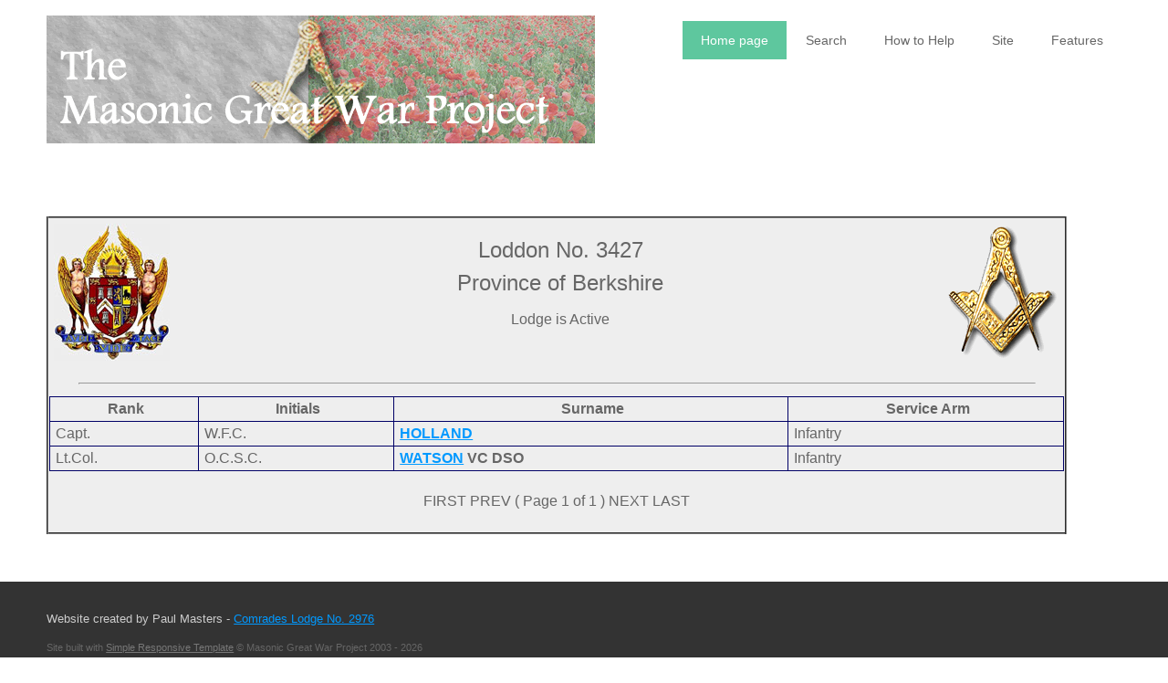

--- FILE ---
content_type: text/html; charset=UTF-8
request_url: https://www.masonicgreatwarproject.org.uk/searchlodge.php?lodgeno=3427
body_size: 2100
content:
<!DOCTYPE html>
<!--[if lt IE 7]>      <html class="no-js lt-ie9 lt-ie8 lt-ie7"> <![endif]-->
<!--[if IE 7]>         <html class="no-js lt-ie9 lt-ie8"> <![endif]-->
<!--[if IE 8]>         <html class="no-js lt-ie9"> <![endif]-->
<!--[if gt IE 8]><!--> <html class="no-js"> <!--<![endif]-->
<head>
<meta charset="utf-8">
<meta http-equiv="X-UA-Compatible" content="IE=edge,chrome=1">

<title>Masonic Great War Project</title>
<meta name="description" content="The Masonic Roll of Honour 1914 -1918">
<meta name="keywords" content="Mason, Masonic Roll of Honour, 1914 -1918, 1914, 1918, Comrades Lodge, Military History, ww1, wwone, Great War, War Dead, Freemasons, Masonry, Spackman, Masonic Peace Memorial, Freemasons Hall, Masonic Million Memorial Fund, The Shrine, Grand Lodge, United Grand Lodge">

<!-- Mobile viewport -->
<meta name="viewport" content="width=device-width, initial-scale=1.0, user-scalable=yes">

<link rel="apple-touch-icon" sizes="57x57" href="favicon/apple-icon-57x57.png">
<link rel="apple-touch-icon" sizes="60x60" href="favicon/apple-icon-60x60.png">
<link rel="apple-touch-icon" sizes="72x72" href="favicon/apple-icon-72x72.png">
<link rel="apple-touch-icon" sizes="76x76" href="favicon/apple-icon-76x76.png">
<link rel="apple-touch-icon" sizes="114x114" href="favicon/apple-icon-114x114.png">
<link rel="apple-touch-icon" sizes="120x120" href="favicon/apple-icon-120x120.png">
<link rel="apple-touch-icon" sizes="144x144" href="favicon/apple-icon-144x144.png">
<link rel="apple-touch-icon" sizes="152x152" href="favicon/apple-icon-152x152.png">
<link rel="apple-touch-icon" sizes="180x180" href="favicon/apple-icon-180x180.png">
<link rel="icon" type="image/png" sizes="192x192"  href="favicon/android-icon-192x192.png">
<link rel="icon" type="image/png" sizes="32x32" href="favicon/favicon-32x32.png">
<link rel="icon" type="image/png" sizes="96x96" href="favicon/favicon-96x96.png">
<link rel="icon" type="image/png" sizes="16x16" href="favicon/favicon-16x16.png">
<link rel="manifest" href="favicon/manifest.json">
<meta name="msapplication-TileColor" content="#ffffff">
<meta name="msapplication-TileImage" content="favicon/ms-icon-144x144.png">
<meta name="theme-color" content="#ffffff">

<!-- CSS-->
<!-- Google web fonts. You can get your own bundle at http://www.google.com/fonts. Don't forget to update the CSS accordingly!-->
<link href='http://fonts.googleapis.com/css?family=Droid+Serif|Ubuntu' rel='stylesheet' type='text/css'>

<link rel="stylesheet" href="css/normalize.css">
<link rel="stylesheet" href="js/flexslider/flexslider.css">
<link rel="stylesheet" href="css/colorblocks-style.css">

<!-- end CSS-->
    
<!-- JS-->
<script src="js/libs/modernizr-2.6.2.min.js"></script>
<script src='https://www.google.com/recaptcha/api.js'></script>
<!-- end JS-->

</head>

<body id="home">
<!-- header area -->
    <header class="wrapper clearfix">
		       
        <div id="banner">        
        	<div id="logo"><a href="index.php"><img src="images/banner.gif" alt="logo"></a></div> 
        </div>
        
 <!-- main navigation -->
        <nav id="topnav" role="navigation">
        <div class="menu-toggle">Menu</div>  
        	<ul class="srt-menu" id="menu-main-navigation">
            <li class="current"><a href="index.php">Home page</a></li>
                        <li><a href="searchdb.php">Search</a></li>
            <li><a href="help.php">How to Help</a></li>
			<li><a href="#">Site</a>
				<ul>
					<li>
						<a href="team.php">The Team</a>
					</li>
					<li class="current">
						<a href="#">Searches</a>
						<ul>
							<li><a href="#">Lodges TBD</a></li>
                            <li><a href="#">Provinces TBD</a></li>
						</ul>
					</li>
                    <li><a href="privacy.php">Privacy</a></li>
					<li><a href="copyright.php">Copyright</a></li>
					<li><a href="links.php">Links</a></li>
					<li><a href="contact.php">Contact us</a></li>

				</ul>
			</li>
			<li>
				<a href="#">Features</a>
				<ul>
					<li><a href="hallstone.php">Hallstone Jewel</a></li>
                    <li><a href="1921-roll-of-honour.php">1921 Roll of Honour</a></li>
                    <li><a href="victoria-cross.php">Victoria Cross</a></li>                    

				</ul>
			</li>
		</ul>     
		</nav><!-- #topnav -->  
    </header><!-- end header -->     
<!-- main content area -->      
<div id="main" class="wrapper clearfix">
<!-- content area -->    
	<section id="content" class="wide-content">
<br />
<table width="95%" border="2" bgcolor="#EEEEEE">
<tr><td>

			<!-- Start Content Table Head -->
		<table width="100%" border="0" cellpadding="5" cellspacing="5" bordercolor="#000000" >
        <tr><td>
<img src="images/ugle.jpg" /></td><td valign="top"><div align="center"><h2> Loddon No. 3427 <br />Province of Berkshire</h2></div><div align="center">Lodge is Active</div></td>
				<td><div align="right"><img src="images/lodge_logo.gif" />			</div></td><tr><td colspan="3">
            		<hr width="95%" />
           </td></tr>        
       </table>
			
<table width="100%" border="1" cellpadding="2" cellspacing="0" bordercolor="#000066">
<tr><th>&nbsp;Rank</th><th>&nbsp;Initials</th><th>&nbsp;Surname</th><th>&nbsp;Service Arm</th></tr>
<tr ><td>&nbsp;Capt.</td><td>&nbsp;W.F.C.</td><td><b>&nbsp;<a href=legend.php?id=1504 >HOLLAND</a>&nbsp;</b></td><td>&nbsp;Infantry</td></tr><tr ><td>&nbsp;Lt.Col.</td><td>&nbsp;O.C.S.C.</td><td><b>&nbsp;<a href=legend.php?id=3248 >WATSON</a>&nbsp;VC DSO </b></td><td>&nbsp;Infantry</td></tr>				
                
                
                
                
					</td></tr>
	</table>
 	<div align="center"><br />
 	 FIRST PREV  ( Page 1 of 1 )  NEXT LAST 	<br /><br /></div>
   
</td></tr>
</table>
</section><!-- #end colored section --> 
</div><!-- #end div .wrapper -->
<!-- footer area -->    
<footer>
	<div id="colophon" class="wrapper clearfix">
    	Website created by Paul Masters - <a href="http://www.comrades2976.co.uk">Comrades Lodge No. 2976</a>
    </div>
    
    <!--You can NOT remove this attribution statement from any page, unless you get the permission from prowebdesign.ro--><div id="attribution" class="wrapper clearfix" style="color:#666; font-size:11px;">Site built with <a href="http://www.prowebdesign.ro/simple-responsive-template/" target="_blank" title="Simple Responsive Template is a free software by www.prowebdesign.ro" style="color:#777;">Simple Responsive Template</a> &copy; Masonic Great War Project 2003 - 2026</div><!--end attribution-->

</footer><!-- #end footer area --> 

<!-- jQuery -->
<script src="http://ajax.googleapis.com/ajax/libs/jquery/1/jquery.min.js"></script>
<script>window.jQuery || document.write('<script src="js/libs/jquery-1.9.0.min.js">\x3C/script>')</script>

<script defer src="js/flexslider/jquery.flexslider-min.js"></script>

<!-- fire ups - read this file!  -->   
<script src="js/main.js"></script>
</body>
</html>